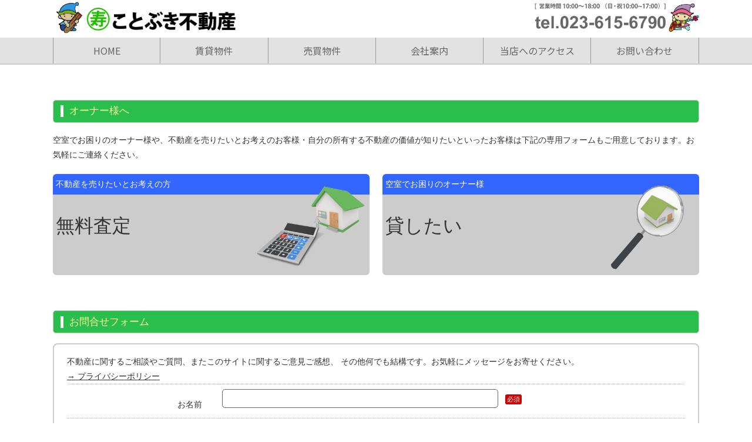

--- FILE ---
content_type: text/html
request_url: https://www.kotobuki-fudosan.com/mail/index.html
body_size: 8880
content:
<!DOCTYPE HTML>
<html lang="ja">
<head>
<meta http-equiv="X-UA-Compatible" content="IE=edge,chrome=1">
<meta http-equiv="Content-Type" content="text/html; charset=shift_jis">
<meta name="format-detection" content="telephone=no">
<meta name="viewport" content="width=device-width, user-scalable=yes">
<meta name="description" content="山形市の中心部の不動産会社です。賃貸アパート・マンション情報から中古住宅や売り土地などの売買情報まで。株式会社寿不動産のへのお問い合わせはこちらから。">
<meta name="keywords" content="山形市,不動産,アパート,マンション,山形大学,東北芸術工科大学,山形駅前">
<title>お問い合わせ｜ことぶき不動産｜山形市｜寿不動産</title>
<link rel="icon" type="image/png" sizes="32x32" href="../favicon-32x32.png">
<link rel="apple-touch-icon" href="../apple-touch-icon.png">
<link rel="stylesheet" href="../css/kotobuki.css">
<link rel="stylesheet" href="../css/menu.css">


<script src="../js/jquery-3.2.1.min.js"></script>
<script type="text/javascript" src="../js/common.js"></script>


<!--/横並びリストの高さをそろえる-->
<script type="text/javascript" src="../js/jquery.matchHeight.js"></script>
<script>
$(function(){
　　$('.matchHeight').matchHeight();
});
</script>

<!--/タブの表示切替-->
<script language="javascript">
$(function() {
	$('.top_tab_c li').click(function() {	//クリックしたときのファンクションをまとめて指定
		var index = $('.top_tab_c li').index(this);//.index()を使いクリックされたタブが何番目かを調べ、indexという変数に代入します。
		$('.top_tab_c li').removeClass('select');//一度タブについているクラスselectを消し、
		$(this).addClass('select')//クリックされたタブのみにクラスselectをつけます。
	});
});
$(function() {
	$('.top_tab_b li').click(function() {	//クリックしたときのファンクションをまとめて指定
		var index = $('.top_tab_b li').index(this);//.index()を使いクリックされたタブが何番目かを調べ、indexという変数に代入します。
		$('.top_tab_b li').removeClass('select');//一度タブについているクラスselectを消し、
		$(this).addClass('select')//クリックされたタブのみにクラスselectをつけます。
	});
});
</script>
</head>
<body>

<div class="head_logo">
<div class="wrapper">
<div class="header_logo"><img src="../img/logo_boy.png" alt="寿不動産"><a href="../index.html"><img src="../img/logo.png" alt="寿不動産｜山形市"></a></div>
<div class="header_tel"><img src="../img/head_tel_pc.png" alt="寿不動産"><img src="../img/logo_girl.png" alt="寿不動産"></div>
</div>
</div>

<nav id="nav-drawer">
	<input id="nav-input" type="checkbox" class="nav-unshown">
	<label id="nav-open" for="nav-input"><span></span></label>
	<label class="nav-unshown" id="nav-close" for="nav-input"></label>
    <div class="sp_title"><img src="../img/logo_sp.png" alt="寿不動産｜山形市"></div>
  <div id="nav-content">
	<ul class ="nav_box">
		<li class ="nav_text"><a href="../index.html">HOME</a></li>
        <li class ="nav_text"><a href="../chintai/index.html">賃貸物件</a></li>
		<li class ="nav_text"><a href="../baibai/index.html">売買物件</a></li>
		<li class ="nav_text"><a href="../corporate/index.html">会社案内</a></li>
		<li class ="nav_text"><a href="../access/index.html">当店へのアクセス</a></li>
		<li class ="nav_text"><a href="../mail/index.html">お問い合わせ</a></li>
	</ul>
  </div>
</nav>



<div class="wrapper">

<div class="clear40"></div>


<h2 class="cp2 mtop20">オーナー様へ</h2>
<p>空室でお困りのオーナー様や、不動産を売りたいとお考えのお客様・自分の所有する不動産の価値が知りたいといったお客様は下記の専用フォームもご用意しております。お気軽にご連絡ください。</p>
<div class="clear20"></div>

<div class="box_hall">
<div class="box_harf"><a href="uritai.html" class="opty70">
<h3 class="icn_h">不動産を売りたいとお考えの方</h3>
<div class="icn_box"><img src="img/bt_satei.png"><p class="mtop20">無料査定</p>
<p class="clear"></p></div>
</a></div>

<div class="box_harf"><a href="kashitai.html" class="opty70">
<h3 class="icn_h">空室でお困りのオーナー様</h3>
<div class="icn_box"><img src="img/bt_sagasu.png"><p class="mtop20">貸したい</p>
<p class="clear"></p></div>
</a></div>
</div>

<div class="clear40"></div>


<h2 class="cp2 mtop20">お問合せフォーム</h2>
<div class="waku_100p">
<p>不動産に関するご相談やご質問、またこのサイトに関するご意見ご感想、 その他何でも結構です。お気軽にメッセージをお寄せください。<br>
<a href="../mail/pp.html">→ プライバシーポリシー</a> </p>

<form action="../mail_cgi/mail.cgi" method="post">
<table class="t_underline100">
  <tr>
    <th><div class="f_right"><label for="お名前" class="f_raight">お名前</label></div></th>
    <td><INPUT name="お名前" type="text" id="お名前" class="Swaku" style="IME-MODE: active"><span class="hissu">必須</span></td>
  </tr>
  <tr>
    <th><div class="f_right"><label for="ふりがな">ふりがな</label></div></th>
    <td><INPUT name="ふりがな" type="text" id="ふりがな" class="Swaku" style="IME-MODE: active"></td>
  </tr>
  <tr>
    <th><div class="f_right"><label for="ご住所">ご住所</label></div></th>
    <td><INPUT name="ご住所" type="text" id="ご住所" class="Bwaku" style="IME-MODE: active"></td>
  </tr>
  <tr>
    <th><div class="f_right"><label for="お電話">お電話</label></div></th>
    <td><INPUT name="お電話" type="tel" id="お電話" class="Swaku" style="IME-MODE: active"><span class="hissu">必須</span></td>
  </tr>
  <tr>
    <th><div class="f_right"><label for="FAX">FAX</label></div></th>
    <td><INPUT name="FAX" type="text" id="FAX" class="Swaku" style="IME-MODE: inactive"></td>
  </tr>
  <tr>
    <th><div class="f_right"><label for="Email">Ｅメール </label></div></th>
    <td><INPUT name="Email" type="email" id="Email" class="Bwaku" style="IME-MODE: inactive"><span class="hissu">必須</span></td>
  </tr>
  <tr>
    <th><div class="f_right">内容</th>
    <td><textarea id="ご要望等" name="ご要望等"></textarea></td>
  </tr>
  <tr>
    <th class="f_raight">&nbsp;</th>
    <td><input type="submit" class="Submit" value="入力内容の確認"></td>
  </tr>
</table>
</form>
</div><!--/waku_100p-->	
</div><!--/wrapper-->

<div class="clear40"></div>

<!--///////////////////////////////////会社案内ページのため以下削除///////////////////////////////-->
<div class="foot_coop_bk">
<div class="wrapper">
<div class="foot_coop clearfix">
<div class="foot_coop_map">
<script type="text/javascript" charset="utf-8" src="https://map.yahooapis.jp/js/V1/jsapi?appid=dj00aiZpPUE1bzJLZ2RhVDloRiZzPWNvbnN1bWVyc2VjcmV0Jng9ODg-"></script>
<script type="text/javascript">
window.onload = function(){
var ymap = new Y.Map("map");
ymap.drawMap(new Y.LatLng(38.24623922,140.33467717), 15, Y.LayerSetId.NORMAL);//地図中心位置
ymap.addControl(new Y.SliderZoomControlVertical());　//ズームボタン
ymap.addControl(new Y.LayerSetControl());　//地図種類切替ボタン
ymap.addControl(new Y.ScaleControl());　//スケールバー
var icon = new Y.Icon('../img/icon_map.png');　//オリジナルアイコン追加
var marker = new Y.Marker(new Y.LatLng(38.24623922,140.33467717), {icon: icon});　//オリジナルアイコン位置
marker.bindInfoWindow('<img src="../img/coop320x480.jpg" width="120px">');//物件外観写真
ymap.addFeature(marker);
}
</script>
<div id="map" style="width:100%; height:300px;"></div>
</div>
<div class="foot_coop_photo"><img src="../img/coop320x480.jpg" alt="ことぶき不動案"></div>
<div class="foot_coop_txt">
<strong>株式会社　寿不動産</strong><br>
〒990-0031<br>山形県山形市十日町1丁目2番30<br>D'グラフォート十日町タワー1F<br>
<span class="f_blue">TEL</span> 023-615-6790　<span class="pc0"><br></span><span class="f_blue">FAX</span> 023-615-6775<br>
<span class="f_blue">営業時間</span><br>
平日／ 10:00～18:00<br>
土日・祝／ 10:00～17:00<br>
<span class="f_blue">定休日</span> 水曜日、第2・第4日曜日<br>
<span class="foot_coop_s">宅地建物取引業免許　<span class="pc0"><br></span>山形県知事免許（11）第1230号<br>
(公社)山形県宅地建物取引業協会員<br>
東北地区不動産公正取引協議会加盟<br>
</span>
</div><!-- //foot_coop_txt -->
</div><!-- //foot_coop -->

</div><!--/wrapper-->
</div><!--/foot_coop_bk -->

<!--ページトップ--><p class="pagetop"><a href="#">▲</a></p><!--ページトップ-->

<div class="foot_navi clearfix"><!-- foot_navi -->
<div class="wrapper"><!-- wrapper -->

<ul>
<li><a href="../index.html">ＨＯＭＥ</a></li>
<li><a href="../chintai/index.html">■賃貸物件■</a></li>
<li><a href="../baibai/index.html">■売買物件■</a></li>
<li><a href="../corporate/index.html">会社案内</a></li>
<li><a href="../access/index.html">当店へのアクセス</a></li>
<li><a href="../mail/index.html">お問い合わせ</a></li>
</ul>
<p class="clear"></p>

</div><!-- //wrapper -->
</div><!-- //foot_navi -->

<div id="footer" class="clearfix"><!--footer -->
<div class="wrapper"><!-- wrapper -->
&copy; Produced by<span class="pc0"><br></span> 株式会社　寿不動産<span class="sp0">　　〒990-0031　山形県山形市十日町1丁目2番30号　D'グラフォート十日町タワー1F　　</span><span class="pc0"><br></span>TEL 023-615-6790</div>
<!-- //wrapper -->
</div><!-- //footer -->

</body>
</html>

--- FILE ---
content_type: text/css
request_url: https://www.kotobuki-fudosan.com/css/kotobuki.css
body_size: 48350
content:
@charset "utf-8";
/* CSS Document */

/* =Reset default browser CSS.
-------------------------------------------------------------------------------------------------------------------------------------------------------------------------------- */
html, body, div, span, applet, object, iframe, h1, h2, h3, h4, h5, h6, p, blockquote, pre, a, abbr, acronym, address, big, cite, code, del, dfn, em, font, ins, kbd, q, s, samp, small, strike, sub, tt, var, dl, dt, dd, ul, li, fieldset, form,  legend, table.table, caption {border: 0;font-family: inherit;font-style: inherit; font-size:100%;font-weight: inherit;margin: 0;outline: 0;padding: 0;vertical-align: baseline;}
:focus {outline: 0;}

/* widthにpadding・borderを含める */
* {-webkit-box-sizing: border-box; -moz-box-sizing: border-box; -o-box-sizing: border-box; -ms-box-sizing: border-box; box-sizing: border-box;}

ul, ul li {list-style: none;}
ol {margin:1em 0  0 -1.5em;}

ul.normal_list {margin:0 0 0 20px;}
ul.normal_list li {list-style-type:disc;}

table.table {border-collapse: separate;border-spacing: 0;}
caption, th, td {font-weight: normal;text-align: left;}
blockquote:before, blockquote:after,q:before, q:after {content: "";}
blockquote, q {quotes: "" "";}
a img{border: 0;}
figure{margin:0}
article, aside, details, figcaption, figure, footer, header, nav, hgroup, menu, section {display: block;}

span.text-icon { display: inline-block; background: #df002c; padding: 2px 4px;  vertical-align: middle;  font-size: 0.6em; color: #fff; border-radius: 3px; line-height:1 !important; margin-bottom: 1px;}

/* ----------------------------------------------------------------------------------------------------------------------------------------------------------------------------- */


/* =共通部分
-------------------------------------------------------------------------------------------------------------------------------------------------------------------------------- */

body { color:#333; background:#fff; font-size:14px; line-height:1.8;
	font-family:verdana,"ヒラギノ丸ゴ ProN W4","Hiragino Maru Gothic ProN","メイリオ","Meiryo","ＭＳ Ｐゴシック","MS PGothic",Sans-Serif;
	/* [disabled]line-height:1.6; */
	-webkit-text-size-adjust: 100%;
}
@media only screen and (max-width: 769px) {
	body {font-size:16px;}
}



/* リンク指定 */
a { outline:none; color: #333; -webkit-transition: 0.1s ease-in-out;  -moz-transition: 0.1s ease-in-out; -o-transition: 0.1s ease-in-out; transition: 0.1s ease-in-out; }
p a { text-decoration:underline;}
a:hover { text-decoration: none;}
a,a:hover,a:hover img { -webkit-transition: 0.5s; -moz-transition: 0.5s; -o-transition: 0.5s; transition: 0.5s; text-decoration: none; }
a:hover { filter: alpha(opacity=80); -moz-opacity:0.80; opacity:0.80; }



/* PCスマホ表示変換 */
.pc0 {}
@media only screen and (min-width: 769px) {
	.pc0 {display:none; visibility:hidden;}
}
@media print {
	.pc0 {display:none; visibility:hidden;}
}
.sp0 {}
@media only screen and (max-width: 768px) {
	.sp0 {display:none; visibility:hidden;}
}
.pc480 {}
@media only screen and (min-width: 481px) {
	.pc480 {display:none; visibility:hidden;}
}
.sp480 {}
@media only screen and (max-width: 480px) {
	.sp480 {display:none; visibility:hidden;}
}


img.imgmaxH100 {max-height:100%;}
img.imgmaxW100 {max-width:100%;}


img.border { border:1px solid #666;}

/* メインコンテナ */
.wrapper, .container {position:relative; width:1100px; margin:0 auto;}
@media only screen and (max-width: 1000px) {
	.wrapper, .container {	position:relative;	width:100%;	padding:0 3%;	margin:0;}
}






/* ㎡ */
sup, sub {font-size:0.6em; height: 0; line-height: 1; vertical-align: baseline; _vertical-align: bottom; position: relative; } sup { bottom: 1ex; } sub { top: .5ex; }


/* マージン */

.mtop20 { margin-top:20px;}
.mbotm2em { margin-bottom:2em;}
.mtoptop { height:120px;}
@media only screen and (max-width: 768px) {
	.mtoptop { height:60px;}
}


/* ボタン */
a.bt200 {display: block; float:right; width:200px; background:#3db0fe; color:#fff; padding:10px 0; -webkit-border-radius:6px; -moz-border-radius:6px; border-radius:6px; margin:0 0 0 12px; text-align:center;}
a.bt200L {display: block; float:left; width:200px; background:#3db0fe; color: #fff; padding:10px 0; -webkit-border-radius:6px; -moz-border-radius:6px; border-radius:6px; margin:0 12px 8px 0; text-align:center;}
a.bt180R {display: block; float:left; width:172px; background:#3db0fe; color: #fff; padding:10px 0; -webkit-border-radius:6px; -moz-border-radius:6px; border-radius:6px; margin:0 12px 8px 0; text-align:center;}
a.graybt {background:#888;}

/* .枠
-------------------------------------------------------------------------------------------------------------------------------------------------------------- */

/* テキストBOX */
.txt_box800 {width:100%; max-width:800px; margin:20px auto;}
.txt_box700 {width:100%; max-width:700px; margin:20px auto;}
.txt_box600 {width:100%; max-width:600px; margin:20px auto;}
.txt_box500 {width:100%; max-width:500px; margin:20px auto;}


/* 半分BOX */
.box50n {width:48%; margin:0 1% 18px 1%; float: left;}
.box50l {width:49%; margin:0 1% 18px 0; float: left;}
.box50r {width:49%; margin:0 0 18px 1%; float: left;}
@media only screen and (max-width: 640px) {
	.box50l, .box50r, .box50n {width:100%; margin:0 0 18px 0; float: none;}
}
.box50 {width:102%; margin:0 -2% 0 0;}
.box50 li {width:48%; margin:0 2% 0 0; float:left;}
@media only screen and (max-width: 480px) {
	.box50 {width:100%; margin:0;}
	.box50 li {width:100%; margin:0;}
}


.box2 {width:72%; margin:0 0 20px 0; float: left;}
.box1 {width:26%; margin:0 0 18px 2%; float: left;}
@media only screen and (max-width: 640px) {
	.box2, .box1 {width:96%; margin:0 3% 20px 3%; float: none;}
	.box1 img {margin:0 20%; width:60%;}
}


/* リストBOX */
ul.box4 { list-style:none; margin:0 -2%; width:104%;}
ul.box4 > li { list-style:none; float:left; width:21%; margin:0 2%; text-align:center;}
ul.box4 > li img {max-width:100%;}
ul.box4 > li p { text-align:left;}
@media only screen and (max-width: 640px) {
	ul.box4 > li { list-style:none; float:left; width:46%; margin:0 2%;}
}

ul.box3x2 { list-style:none; margin:0 -3%; width:106%;}
ul.box3x2 > li { list-style:none; float:left; width:27.3%; margin:0 3% 3em 3%;}
ul.box3x2 > li img {max-width:100%;}
@media only screen and (max-width: 640px) {
	ul.box3x2 > li { list-style:none; float:left; width:44%; margin:0 3% 3em 3%;}
}

ul.box3 { list-style:none; margin:0 -1.5%; width:103%;}
ul.box3 > li { list-style:none; float:left; width:30.3%; margin:0 1.5% 0 1.5%; text-align:center;}
ul.box3 > li img {max-width:100%;}
ul.box3 > li p { text-align:left;}

@media only screen and (max-width: 800px) {
	ul.box3 { list-style:none; margin:0; width:100%;}
	ul.box3 > li { list-style:none; float:left; width:48%; margin:0 1%;}
	ul.box3 > li img {max-width:40%;}
	ul.box3 > li > ul { float:right; width:50%;}
}
@media only screen and (max-width: 400px) {
	ul.box3 > li img {max-width:36%;}
	ul.box3 > li > ul { float:right; width:58%;}
}

.waku_100p, .waku_100p_green {width:100%; margin:0 0 3em 0; padding:1.2em 2% 1em 2%; background:#FFF; border:2px solid #ccc; -webkit-border-radius:8px; -moz-border-radius:8px; border-radius:8px;}
.waku_100p_green { border-color:79b735; background:#e6f6d5;}


/* .フォント
-------------------------------------------------------------------------------------------------------------------------------------------------------------- */
.float-right {float: right; margin-left:10px;}
.float-left {float: left; margin-right:10px;}

.text_list{ text-align:center;}
.text_list a{background:#eee; margin:0 2px; padding:5px 8px; -webkit-border-radius:3px; -moz-border-radius:3px; border-radius:3px; border:solid 1px #ccc;}

.textR{	text-align:right;}
.textC{	text-align:center;}
.textL{	text-align:left;}

.font_ll {font-size: 24px;}
.font_l {font-size: 18px;}
.font_l0 {font-size: 18px; line-height:100%;}
.font_m {font-size: 14px;}
.font_sm {font-size: 13px;}
.font_s {font-size: 12px;}
.font_ss {font-size: 10px;}

strong.font_l a, b.font_l a {color:blue;}


.f_green { color: #537f1d; }
.f_gray  { color: #6f675c; }
.f_blue  { color: #3c22bd; }
.f_red  { color: #ff0000; }
.f_reds  { color: #ff0000; font-size: 11px;}
.f_orange  { color: #ff6600; }
.f_yellow  { color: #ffff66; }
.f_white { color: #FFFFFF; }
.f_swhite {	color: #fff; font-size:8px; line-height:12px;}

a.f_link {background:#f60; padding:5px 1em; -webkit-border-radius:5px; -moz-border-radius:5px; border-radius:5px; color:#fff;}
a.f_links {background:#f93; padding:5px; -webkit-border-radius:5px; -moz-border-radius:5px; border-radius:5px; color:#fff; font-size:11px;}

/* .枠
-------------------------------------------------------------------------------------------------------------------------------------------------------------- */

h2.h_adv { text-align:center; font-weight:bold; font-size:24px; background:#79b735; color:#fff; padding:0.7em 0; -webkit-border-radius:0px; -moz-border-radius:0px; border-radius:0px;}

h2.cp2, h2.bp2, h2.pp2 {position: relative; padding:0.2em 0.2em 0.2em 1.6em; border: 1px solid #CCC; background:#2abe4c; border-radius: 5px; margin-bottom:1em; color:#ff9; font-size:1.2em;}
h2.cp2::after, h2.bp2:after, h2.pp2:after {position: absolute; top: 50%; left:0.7em; transform:translateY(-50%); content: ''; width: 5px; height:20px; background-color: #fff;}
h2.bp2 {background:#ff8739; color:#fff;}
h2.pp2 {background:#38b0ff;}



h3.cp3 {position: relative; border-bottom: 4px solid #DDD; margin-bottom:1em; font-size:1.4em;}
h3.cp3::after {position: absolute; content: " "; border-bottom: solid 4px #2abe4c; bottom: -4px; width:12%; display: block;}

h3.cl3 {overflow: hidden;  text-align: center;}
h3.cl3 span {position: relative; display: inline-block; margin: 0 2em; padding: 0 1em; text-align: left; font-size:1.2em;}
h3.cl3 span::before, h3.cl3 span::after { position: absolute; top: 50%; content: ''; width: 600%; height: 2px; background-color:#79b735;}
h3.cl3 span::before {right: 100%;}
h3.cl3 span::after {left: 100%;}

h3.lp3 {position:relative; padding:0 0 10px 18px;}
h3.lp3:before{ content: ""; position: absolute; top:0px; left:0; width:8px; height:8px; border-radius:8px; background: rgba(137,184,0,1);}
h3.lp3:after { content: ""; position: absolute; top:15px; left:0; width:8px; height:8px; border-radius:8px; background: rgba(234,183,20,1);}


/* =トップページ
-------------------------------------------------------------------------------------------------------------------------------------------------------------------------------- */
/* =メインアイコン　トップページ */
.main_bg { background-image:url(../img/page02.jpg); background-size:cover; background-position: center center;}

/* メイン画像 */
#main_bg{ overflow: hidden; width: 100%; height: 360px;  background:url(../img/page00.jpg); background-position:50% 50%; background-repeat: no-repeat; background-size: cover; -webkit-background-size:cover;  text-align:center;}
#main_bg img {width:auto; max-width:100%;}
@media screen and (max-width:640px){
#main_bg{height: 300px; background-attachment:scroll; padding-top:3em;}
}
@media screen and (max-width:400px){
#main_bg{height: 240px;}
}


/* =左右ボタン */
h3.icn_h { background:#36f; color:#fff; padding:5px;
border-top-left-radius:6px; border-top-right-radius:6px; -webkit-border-top-left-radius:6px; -webkit-border-top-right-radius:6px; -moz-border-radius-topleft:6px; -moz-border-radius-topright:6px; }
.icn_box { background:#ccc; color:#333; padding:5px 5px 10px 5px; font-size:32px; font-family: "Times New Roman", "游明朝", YuMincho, "ヒラギノ明朝 ProN W3", "Hiragino Mincho ProN", "HG明朝E", "メイリオ", Meiryo, serif;
border-bottom-left-radius:6px; border-bottom-right-radius:6px; -webkit-border-bottom-left-radius:6px; -webkit-border-bottom-right-radius:6px; -moz-border-radius-bottomleft:6px; -moz-border-radius-bottomright:6px; }

.icn_box img  { max-width: 36%; float:right; margin-top:-20px;}
@media only screen and (min-width: 641px) and (max-width: 950px) {
	.icn_box  { font-size:24px; }
	.icn_box img  { max-width: 25%; float:right; margin-top:0;}
}
@media only screen and (max-width: 640px) {
	.icn_box  { font-size:18px;  padding:5px;}
	.icn_box img  { max-width: 25%; float:right; margin-top:0;}
}


/* =賃貸・売買ボタン */
.top_hall {margin:0 -1% 16px -1%; clear:both;}
.top_harf { width: 48%;  margin:0 1%; float:left;}
@media only screen and (max-width: 640px) {
	.top_harf { width: 100%;  float:none; margin:0 1% 12px 1%;}
}


/* =TOP更新日 */
.top_data {width:100%; background:#f2f2f2; border:2px solid #ccc; -webkit-border-radius:6px; -moz-border-radius:6px; border-radius:6px; padding:8px;}
.reset_date {margin:0 10px; float:left;}
.datedata a, .page_data br{ display:none;}
@media only screen and (max-width: 640px) {
	.reset_date {margin-right:0; float:none;}
}


/* =特集バナー */
.feature {}
.feature ul {}
.feature li a {width:23%; float:left; padding:0 0 0.5em 0; margin:0 1% 20px 1%; background:#2abe4c; border: 3px #2abe4c solid; -webkit-border-radius:6px; -moz-border-radius:6px; border-radius:6px;}
.feature li a.bai {background:#f88800; border: 3px #f88800 solid;}
.feature li div {width:100%; overflow:hidden; color:#fff; text-align:center;}
.feature li h3 {color:#ff9; text-align:center; font-size:20px;}
.feature li img {width:100%;}
@media only screen and (max-width: 640px) {
	.feature li a {width:48%; margin:0 1% 15px 1%;}
	.feature li div {font-size:10px;}
	.feature li h3 {font-size:15px;}
}



.feature3 {}
.feature3 ul {margin:5px -1%; width:102%;}
.feature3 li a {width:31.3%; float:left; padding:0 0 0.5em 0; margin:0 1% 20px 1%; background:#2abe4c; border: 3px #2abe4c solid; -webkit-border-radius:6px; -moz-border-radius:6px; border-radius:6px;}
.feature3 li a.bai {background:#f88800; border: 3px #f88800 solid;}
.feature3 li div {width:100%; overflow:hidden; color:#fff; text-align:center;}
.feature3 li h3 {color:#ff9; text-align:center; font-size:20px;} .feature3 li h3 span { font-size:16px;}
.feature3 li img {width:100%;}
@media only screen and (max-width: 640px) {
	.feature3 li div {font-size:10px;}
	.feature3 li h3 {font-size:15px;} .feature3 li h3 span { font-size:12px;}
}


/* =特集バナー */
.feature5 {}
.feature5 ul {}
.feature5 li a {width:18%; float:left; padding:0 0 0.5em 0; margin:0 1% 20px 1%; background:#2abe4c; border: 3px #2abe4c solid; -webkit-border-radius:6px; -moz-border-radius:6px; border-radius:6px;}
.feature5 li a.tena {background:#39afff; border: 3px #39afff solid;}
.feature5 li div {width:100%; overflow:hidden; color:#fff; text-align:center;}
.feature5 li h3 {color:#ff9; text-align:center; font-size:20px;}
.feature5 li img {width:100%;}
@media only screen and (max-width: 640px) {
	.feature5 li a {width:48%; margin:0 1% 15px 1%;}
	.feature5 li div {font-size:10px;}
	.feature5 li h3 {font-size:15px;}
}





/* .会社情報---- */
.coop_half { width:50%; float:left;}
.coop_left { float:right; width:100%; max-width:550px; text-align:left; line-height:1;}
.coop_right { float:left; width:100%; max-width:550px; text-align:left; line-height:1;}
.coop_txt {line-height:1.5!important; padding:10px 0 0 18px;}
.coop_txts {font-size:0.8em; font-weight:normal; line-height:1.5!important; padding:10px 0 0 18px;}
.coop_left img {max-width:98%; margin:10px 2% 10px 0;}

#top_map { width:100%; height:300px;}
@media only screen and (max-width: 640px) {
	.coop_left, .coop_right  {width:100%; max-width:640px; }
	.coop_txts {margin: 0 0 30px 0; padding:10px 0 0 8px;}	.coop_txt {padding:10px 0 0 8px;}
}
/* トップページ会社概要 //地図画像ヴァージョンで使用///
----------------------------------------------------- */
table.t_coop {width:100%; margin: 0; padding: 0;   border: none; border-collapse: collapse;}
table.t_coop th { padding: 0; margin: 0; border: none; text-align: left; width:50%; background:#ddd; vertical-align: top; font-weight:nomal; border-collapse: collapse;}
table.t_coop td { padding: 0; margin: 0; border: none; text-align: left; width:50%; background:#f2f2f2; border-collapse: collapse;}
@media only screen and (max-width: 1000px) {
	table.t_coop {width:98%; margin: 0 1%; padding: 0;   border: none; border-collapse: collapse;}
}
@media only screen and (max-width: 640px) {
	table.t_coop th, table.t_coop td {width:100%; display: block;}
}



/* = 各ページ共通
-------------------------------------------------------------------------------------------------------------------------------------------------------------------------------- */

/* メイン画像 */
#page_bg{ overflow: hidden; width: 100%; height: 320px; background-image: url(../img/page_bg.jpg); background-position:50% 50%; background-repeat: no-repeat; background-attachment: fixed; background-size: cover; text-align:center;}
#page_bg h1 { text-align:center; color:#fff; font-weight:bold; font-size:48px; margin-top:180px;}
@media screen and (max-width:640px){
#page_bg{height: 240px; background-attachment:scroll;}
#page_bg h1 {font-size:36px; margin-top:150px;}
}
@media screen and (max-width:400px){
#page_bg{height: 180px; background-attachment:scroll;}
#page_bg h1 {font-size:24px; margin-top:90px;}
}

/* 説明BOX */
.box_dcp { margin:2em 0; padding:2em; border:3px solid #ddd; background:#f9f9f5;}
.box_dcp_img { float:left; width:36%; text-align:center;}
.box_dcp_img img {max-width:100%;}
.box_dcp_txt { float:right; width:60%; text-align:left;}
@media screen and (max-width:640px){
.box_dcp_img { float:none; width:80%; text-align:center; margin:0 10% 20px 10%;}
.box_dcp_txt { float:none; width:100%; text-align:left;}
}



/*　売却相談
-------------------------------------------------------------- */
.b_nagare li {display:block; color:#333; margin-bottom:32px; padding:0 0 5px 0;}
.b_nagare li img {max-height:160px; margin:-20px 5px 5px 0;}
@media only screen and (max-width: 479px) {
	.b_nagare li img {max-height:100px;}
}
.nagare_title {background-color: #79b735; padding:5px; color:#fff; font-size:16px;
border-top-left-radius:6px; border-top-right-radius:6px; -webkit-border-top-left-radius:6px; -webkit-border-top-right-radius:6px; -moz-border-radius-topleft:6px; -moz-border-radius-topright:6px; }
.nagare_txt  {padding:5px; border-bottom:solid 2px #79b735; border-right:solid 2px #79b735; border-left:solid 2px #79b735;}


.cp_qa *, .cp_qa *:after, .cp_qa *:before { font-family: 'Arial', sans-serif; -webkit-box-sizing: border-box; box-sizing: border-box; }
.cp_qa dt,.cp_qa dd { position: relative; padding: 0.5em; box-shadow: 0px 1px 1px rgba(0,0,0,0.2); border-radius: 0.3em; }
.cp_qa dt { margin: 0 0 1em 4em; background: #6eba2c; color:#fff;}
.cp_qa dd { margin: 0 0 3em 4em; background: #eee; }

.cp_qa dt::before,.cp_qa dd::before{ position: absolute; z-index: 99; top: 0.5em; display: inline-block; width: 0; height: 0; content: ''; border-style: solid; }/* 吹き出し?? */
.cp_qa dt::before {left: -0.6em; border-width: 5px 10px 5px 0; border-color: transparent #6eba2c transparent transparent; }/* 質問吹き出し?? */
.cp_qa dd::before {left: -0.6em; border-width: 5px 10px 5px 0; border-color: transparent #eee transparent transparent;}/* 答え吹き出し?? -- right: -0.5em; border-width: 5px 0 5px 8.7px; --*/
.cp_qa dt::after,.cp_qa dd::after {font-size: 1.5em; position: absolute; top: 0; color: #ffffff; border-radius: 50%; display: inline-block; width: 1.5em; height: 1.5em; line-height: 1.2em; }/* ?!アイコン */
.cp_qa dt::after {left: -2.5em; margin: 0 0.5em 0 0; padding: 0.2em 0.4em; content: 'Q'; background: #6eba2c; }/* Qアイコン */
.cp_qa dd::after {left: -2.5em; margin: 0 0.5em 0 0; padding: 0.2em 0.4em; content: 'A'; background: #ff9900; }/* Aアイコン -- right: -2.5em; margin: 0 0 0 0.5em; --*/



/* .物件詳細
-------------------------------------------------------------------------------------------------------------------------------------------------------------- */


.main_box {width:76%; margin:0 0 20px 0; float: right;}
.side_box {width:20%; margin:0 0 20px 0; float: left; font-size:14px;}
@media only screen and (max-width: 800px) {
	.main_box {width:100%; margin:0 0 20px 0; float: none;}
	.side_box {display:none; visibility:hidden;}
}	


/* =物件一覧(お客様用)
---------------------------------------------------------------------------------------- */

/* .削除物件を表示しない */
.b0, .bs { display:none; visibility:hidden;}


/* .物件一覧 */
.wrapper_list {}
@media only screen and (min-width: 1000px) {
	.wrapper_list {	margin:0 -1%;}
}

/* 物件枠 */ 
.Bnew_list {position:relative; background:#FFF; margin:8px 1% 10px 1%; width:31.3%; float:left; border:1px solid #999; padding-bottom:0.8em; -webkit-border-radius:4px; -moz-border-radius:4px; border-radius:4px;}
.Bnew_list a{display:block; color: #333;}
@media only screen and (min-width: 641px) and (max-width: 900px) {
	.Bnew_list {margin:8px 1% 10px 1%; width:31.3%;}
}
@media only screen and (min-width: 481px) and (max-width: 640px) {
	.Bnew_list {margin:8px 1.5% 10px 1.5%; width:47%;}
}
@media only screen and (max-width: 480px) {
	.Bnew_list {margin:8px 1.5% 10px 1.5%; width:97%; padding:8px;}
}

/* .おすすめ物件（画像オーバーロール拡大） */
.topics_img { position: relative; width: 100%; overflow: hidden;}
.topics_img:before {content:""; display: block; padding-top: 75%; /* 高さを幅の75%に固定 */}
.topics_img img {position:absolute; top:0; right:0; bottom:0; left:0; margin: auto; -moz-transition: -moz-transform 0.5s linear; -webkit-transition: -webkit-transform 0.5s linear; -o-transition: -o-transform 0.5s linear; -ms-transition: -ms-transform 0.5s linear; transition: transform 0.5s linear; width:auto; max-width:100%; height: auto; max-height: 100%;}
a.imgZoom:hover img {  -webkit-transform: scale(1.2); -moz-transform: scale(1.2); -o-transform: scale(1.2); -ms-transform: scale(1.2); transform: scale(1.2);}
/* .おすすめ物件（文字レスポンシブ） */
.topics_title_b { width:100%; height: 26px; line-height:26px; overflow:hidden; padding: 2px 5px; margin: 0; background:#ff8739; color:#fff;}
.topics_title { width:100%; height: 26px; line-height:26px; overflow:hidden; padding: 2px 5px; margin: 0; background:#2abe4c; color:#fff;}
.topics_txt{ width:100%; height: 32px; line-height:32px; overflow:hidden; padding: 0 0 0 5px; margin: 0; border-bottom:1px #ccc dotted;}
.topics_link{ width:90%; max-width:160px; height: 36px; line-height:36px; overflow:hidden; padding: 0; margin:10px auto 0 auto; background:#333; color:#fff; text-align:center;}

@media only screen and (max-width: 480px) {
	.topics_img { position: relative; width: 36%; float:left; margin-right:4%; overflow: hidden;}
	.topics_title_b, .topics_title, .topics_txt {width:60%; float:right;}
	.topics_link { display:none;}
}


/* .おすすめ物件（NEWマーク） */
.new_img {position: relative;}
.new_img:before {border-color: #F00 transparent transparent transparent; border-style: solid; border-width: 44px 44px 0 0; content: ""; height: 0; position: absolute; top: 0; left: 0; width: 0; z-index: 5;}
.new_img:after { color: #fff; content: "NEW"; font-size: 12px; position: absolute; top: 7px; left: 1px; transform: rotate(-45deg); z-index: 6;}

/* 済マーク */ 
.ico_sumi{position:absolute; top:10%; left:0; right:0; margin:auto; z-index:100;}
.txt_sumi{float:left; position:relative;}
.txt_sumi .txt_sumi_img {position:absolute; top:0; left:0; bottom:0; margin:auto; z-index:99;}

/* =売買済表示 */
.b_sumi0, .b_sumis {display:none; visibility:hidden;}
.b_sumi2, .b_sumi3 {}




/* =物件一覧
---------------------------------------------------------------------------------------- */

div.Buk_list, div.Buj_list {position:relative; width:100%; background:#fff; margin-bottom:30px; border:1px solid #999; padding:10px;	 border-top:none; moz-border-radius: 0px 0px 6px 6px / 0px 0px 6px 6px;
-webkit-border-radius: 0px 0px 6px 6px / 0px 0px 6px 6px;	-o-border-radius: 0px 0px 6px 6px / 0px 0px 6px 6px;	-ms-border-radius: 0px 0px 6px 6px / 0px 0px 6px 6px;}
div.Buk_list:hover, div.Buk_list:active, div.Buj_list:hover, div.Buj_list:active {background:#f0f0f0;}
div.Buj_list {margin-bottom:0;}

.Buk_list a, .Buj_list a  {display:block; position:absolute; left:0;top:0; width: 100%; height: 100%; background/*\**/:#fff;/*IE7 8のハック*/ filter: alpha(opacity=0); -moz-opacity: 0; opacity:.0; /* 透明に */}

.baibai_all {width:310px; margin:0 5px 15px 5px; float:left;}


h4.brown  { margin:0!important; padding:5px; background: #79b735; color:#FFF; font-size:1.1em; line-height:120%; border:1px solid #89b800 border-bottom:none;
  -moz-border-radius: 6px 6px 0px 0px / 6px 6px 0px 0px;	-webkit-border-radius: 6px 6px 0px 0px / 6px 6px 0px 0px;	-o-border-radius: 6px 6px 0px 0px / 6px 6px 0px 0px;	-ms-border-radius: 6px 6px 0px 0px / 6px 6px 0px 0px;}

.listgaikan { display: inline; overflow: hidden; float:left; margin:5px 10px 5px 0; width: 130px; height: 100px; text-align: center; border: 1px #999 solid; background:#fff;}
.listmadori { display: inline; overflow: hidden; float:left; margin:5px 10px 5px 0; width: 100px; height: 100px; text-align: center; border: 1px #999 solid; background:#fff;}
.listgaikan img{ max-width: 120px; max-height: 90px; padding-top:5px;}
.listmadori img{ max-width: 90px; max-height: 90px; padding-top:5px;}

.listText{ margin-left: 260px;}
.listText li.list_harf{width: 50%; float:left;}
@media only screen and (max-width: 640px) {
	.listText{ width: 100%; margin-left: 0; clear: both;}
	.listText li.list_harf{width: 100%; float:none;}
}
.listText li{ border-bottom: 1px #ccc solid; padding:5px 0 3px 0;}
.listText .chapter { width: 50px; float:left; font-size:12px;}
.listText .numbers { float:right; font-size:12px; color:#777;}

/* 済マーク */ 
.ico_sumi{position:absolute; top:0; left:20%; bottom:0; margin:auto; z-index:100;}
.txt_sumi{float:left; position:relative;}
.txt_sumi .txt_sumi_img {position:absolute; top:0; left:0; bottom:0; margin:auto; z-index:99;}





/* サイド見出し */
h4.blue  {padding:5px; background: #38b0ff; color:#FFF; font-size:1.1em; line-height:120%; border:1px solid #38b0ff border-bottom:none;
  -moz-border-radius: 6px 6px 0px 0px / 6px 6px 0px 0px;	-webkit-border-radius: 6px 6px 0px 0px / 6px 6px 0px 0px;	-o-border-radius: 6px 6px 0px 0px / 6px 6px 0px 0px;	-ms-border-radius: 6px 6px 0px 0px / 6px 6px 0px 0px;}
h4.red {padding:5px; background: #f88800; color:#FFF; font-size:1.1em; line-height:120%; border:1px solid #f88800; border-bottom:none;
  -moz-border-radius: 6px 6px 0px 0px / 6px 6px 0px 0px;	-webkit-border-radius: 6px 6px 0px 0px / 6px 6px 0px 0px;	-o-border-radius: 6px 6px 0px 0px / 6px 6px 0px 0px;	-ms-border-radius: 6px 6px 0px 0px / 6px 6px 0px 0px;}
h4.green  {padding:5px; background: #2abe4c; color:#FFF; font-size:1.1em; line-height:120%; border:1px solid #2abe4c border-bottom:none;
  -moz-border-radius: 6px 6px 0px 0px / 6px 6px 0px 0px;	-webkit-border-radius: 6px 6px 0px 0px / 6px 6px 0px 0px;	-o-border-radius: 6px 6px 0px 0px / 6px 6px 0px 0px;	-ms-border-radius: 6px 6px 0px 0px / 6px 6px 0px 0px;}


/* サイド検索 */ 
.bke_serach label, .s_label, .label {width:180px; display:block; float:left; padding:0.2em 0;}
.bke_serach label.ss_madori {width:50%; display:block; float:left; padding:0.2em 0;}
@media only screen and (min-width: 641px) and (max-width: 990px) {
	.bke_serach label {width:150px;}
	.s_label {width:130px;}
	.s_label select { font-size:14px; padding:8px 5px!important; }
}
@media only screen and (max-width: 640px) {
	.bke_serach label, .s_label, .label  {padding:0.5em 0;}
	.bke_serach label.ss_madori, .bke_serach label.sc_madori  {width:100px; padding:0.5em 0;}
	.bke_serach label.sp_madori {width:50%; display:block; float:left; padding:0.2em 0;}
	
}
label:hover {background:#ddd;-webkit-border-radius:6px; -moz-border-radius:6px; border-radius:6px;}

/* サイドボタン */ 
a.bkl_bt, a.bklt_bt, a.bklts_bt {display: block; float:left; width:90%; background:#def; color:#333; padding:4px 5px; margin:3px; border:1px solid #999; -webkit-border-radius:6px; -moz-border-radius:6px; border-radius:6px; font-size:0.9em;}
a.bkl_bt:hover, a.bklt_bt:hover, a.bklts_bt:hover {display: block; opacity:0.7; filter:alpha(opacity=70); -ms-filter: “alpha( opacity=70 )”; }
a.bklt_bt {width:150px; margin:5px;}
a.bklts_bt {width:150px; margin:5px; background:#eee;}
@media only screen and (max-width: 950px) {
	a.bkl_bt {width:95%; margin:3px; font-size:13px;}
}
a.member_bt {display: block; width:100%; background:#d26b59; color:#fff; text-align:center; padding:10px 0; margin:3px 3px 15px 3px; border:1px solid #999; -webkit-border-radius:6px; -moz-border-radius:6px; border-radius:6px; font-size:1.2em;}



/* 土地・中古 */
.bl_tc  {display: block; float:left; width:96%; padding:4px 5px; margin:3px 2%; background:#fff; color:#333; border:1px solid #999; -webkit-border-radius:6px; -moz-border-radius:6px; border-radius:6px; font-size:0.9em;}
.bl_tc a {background:#ede3de; float:right; color:#333; padding:4px 7px; margin:3px 0 3px 8px; border:1px solid #5e5049; -webkit-border-radius:6px; -moz-border-radius:6px; border-radius:6px; font-size:0.9em;}
.bl_tc a:hover {opacity:0.7; filter:alpha(opacity=70); -ms-filter: “alpha( opacity=70 )”; }
@media only screen and (max-width: 950px) {
	.bl_tc {width:240px;}
}



/* =物件詳細
-------------------------------------------------------------- */

/* =上部見出し */
.gray_box { position:relative; background:#fff; border:2px solid #ccc; -webkit-border-radius:4px; -moz-border-radius:4px; border-radius:4px; margin:0 0 20px 0; padding:10px;}
.gray_box img.hyoji{ position:absolute; max-width:100%; z-index:100; top:0; bottom:0; left:0; right:0; margin: auto;}
.box_hall {margin:0 -1% 16px -1%; clear:both;}
.box_harf { width: 48%;  margin:0 1%; float:left;}
.box_full { width: 94%;  margin:0 3%; float:left;}
@media only screen and (max-width: 640px) {
	.box_harf, .box_full { width: 100%;  float:none; margin:0 1% 12px 1%;}
	.box_hall {margin:0;}
}
.box_harf li, .box_full li{ border-bottom: 1px #ccc solid; padding:5px 0 3px 0; font-size:16px; line-height:28px;}
.box_harf .chapterS, .box_full .chapterS { width: 90px; height:30px; float:left; font-size:12px;  line-height:28px;}






/* =画像テーブル */
.bukken_img {width: 100%; background:#fff; border:1px solid #ccc; -webkit-border-radius:6px; -moz-border-radius:6px; border-radius:6px;}
.gaimod_img {width:70%; float:left;}
.parmod_img {width:90%; margin:0 auto;}
table.t_img {width: 100%; border-collapse: separate; border-spacing: 9px; margin: 0; table-layout:fixed;}

td.gaikan {width: 50%; border: 1px #aaa solid; border-width:1px; background: #fff; text-align:center; vertical-align:middle;}
td.madori {width: 50%; border: 1px #aaa solid; border-width:1px; background: #fff; text-align:center; vertical-align:middle;}
td.gaikan img, td.madori img { max-height:360px;}


td.b_gaikan {width: 34%; border: 1px #aaa solid; border-width:1px; background: #fff; text-align:center; vertical-align:middle;}
td.b_madori {width: 33%; border: 1px #aaa solid; border-width:1px; background: #fff; text-align:center; vertical-align:middle;}




@media only screen and (max-width: 800px) {
	.gaimod_img, .parmod_img {width:100%;}
}

.naikans {width: 100%; padding:9px 0;}
.naikans li {width: 15%; margin:0 0.8%; float:left; text-align:center; overflow:hidden;}
.naikans li img {max-height:110px;}
@media only screen and (max-width: 940px) {
	.naikans li {width: 23%; margin:0 1%; float:left; text-align:center;}
	.naikans li img {max-height:100px;}
}
@media only screen and (max-width: 600px) {
	.naikans li {width: 31%; margin:0 1%; float:left; text-align:center;}
	.naikans li img {max-height:100px;}
}



/* =概要テーブル */
table.t_gaiyo {width: 100%; border: 1px #aaa solid; border-collapse: collapse; border-spacing: 0; margin: 0 0 20px 0;}
table.t_gaiyo th {width: 12%; padding:8px 5px; border: #aaa solid; border-width: 0 0 1px 1px; background: #eee; text-align: left; font-size:14px;}
table.t_gaiyo td {width: 38%; border: 1px #aaa solid; border-width: 0 0 1px 1px; padding:8px 5px; background: #fff; font-size:14px;}
table.t_gaiyo th.colspan4 {width: 100%; padding:3px 5px; background: #ccc;}
table.t_gaiyo td.colspan3 {width:88%;}

@media only screen and (max-width:640px){
    table.t_gaiyo th, table.t_gaiyo td {width:100%; display: block;  font-size:16px;}
}
table.t_gaiyo td div.bikou {width:auto; max-width:400px;}

/* =コメント */
.bkn_come {margin:20px 0 0 0; width:100%; background:#fff; border: 5px #09f solid; -webkit-border-radius:6px; -moz-border-radius:6px; border-radius:6px;}
.bkn_come h3 {color:#ffc; font-size:1.4em; background:#09f;}
.bkn_come div {margin:10px; font-size:1.2em;}
.bkn_come div br {line-height:0.5em;}

/* =google MAP ** =Yahoo MAP */
#map_canvas2 { width:100%; height:340px; border: 3px #ccc solid; }
.map, .map0, .map1 {}
.map0, .map {display:none; visibility:hidden;}

/* =売買済表示 */
.b_sumi0{display:none; visibility:hidden;}
.b_sumi1, .b_sumi2, .b_sumi3,  .b_sumis {}


/* =動画 */
.moviemo { width:100%; }
.movien  {display:none; visibility:hidden;}
.mo_box {width: 100%; background:#eee; text-align:center; padding:12px;}

.youtube { position: relative; width: 100%; padding-top: 56.25%;}
.youtube iframe { position: absolute; top: 0; right: 0; width: 100% !important; height: 100% !important; }



/*　タブ切り替え
-------------------------------------------------------------- */

/* =おすすめ物件タブ切り替え */
ul.top_tab_b, ul.top_tab_c {overflow:hidden;  margin:0 -0.5%; width:101%;}
ul.top_tab_b li, ul.top_tab_c li {width:24%; margin:0 0.5%; text-align:center; float:left; font-size:1.2em; line-height:1.5; background:#dbf3e1; border-top: solid 2px #2abe4c; border-right: solid 2px #2abe4c; border-left: solid 2px #2abe4c; border-top-left-radius:8px; border-top-right-radius:8px; -webkit-border-top-right-radius:8px; -webkit-border-top-right-radius:8px; -moz-border-top-right-radius:8px; -moz-border-top-right-radius:8px;}
ul.top_tab_c li.select{background:#2abe4c; color:#fff;}
ul.top_tab_c li a { display:block; padding:0.5em 0;}
ul.top_tab_c li a:hover {background:#2abe4c;}

ul.top_tab_b li {background:#ffd3b7; border-top: solid 2px #ff8739; border-right: solid 2px #ff8739; border-left: solid 2px #ff8739;}
ul.top_tab_b li.select{background:#ff8739; color:#fff;}
ul.top_tab_b li a{ display:block; padding:0.5em 0;}
ul.top_tab_b li a:hover {background:#ff8739;}

@media only screen and (max-width: 640px) {
	ul.top_tab_b li { font-size:14px; line-height:1.5;}
	ul.top_tab_c li { font-size:14px; line-height:1.5; width:40%; }
}


/* =賃貸タブ切り替え */
.kanri_tab {overflow:hidden;  margin:0 -0.5%; width:101%;}
.kanri_tab li{width:24%; margin:0 0.5%; text-align:center; float:left; font-size:1.2em; line-height:1.5; background:#dbf3e1; border-top: solid 2px #2abe4c; border-right: solid 2px #2abe4c; border-left: solid 2px #2abe4c; border-top-left-radius:8px; border-top-right-radius:8px; -webkit-border-top-right-radius:8px; -webkit-border-top-right-radius:8px; -moz-border-top-right-radius:8px; -moz-border-top-right-radius:8px;}
.kanri_tab li.select{background:#2abe4c; color:#fff;}
.kanri_tab li a { display:block; padding:0.5em 0;}
.kanri_tab li a:hover {background:#2abe4c;}


/* =管理画面リンク設定 */
.kanri_tab li { padding:0;}
.kanri_tab li.select, .kanri_tab li a {padding:15px 0;}


#contentt, #contenttb {padding:20px 10px; border-right: solid 2px #79b735; border-top: solid 2px #79b735; border-left: solid 2px #79b735; border-bottom: solid 2px #79b735; border-bottom-left-radius:8px; border-bottom-right-radius:8px; -webkit-border-bottom-right-radius:8px; -webkit-border-bottom-right-radius:8px; -moz-border-bottom-right-radius:8px; -moz-border-bottom-right-radius:8px;}
#contenttb {border-right: solid 2px #ff8739; border-top: solid 2px #ff8739; border-left: solid 2px #ff8739; border-bottom: solid 2px #ff8739;}

@media only screen and (min-width: 641px) and (max-width: 950px) {	.top_tab li{ width:40%; font-size:1em;}}
@media only screen and (max-width: 640px) {	.top_tab li{ font-size:1em; width:50%;}}
.hide {display:none;}

.kanri_title { width:100%; color:#fff; font-size:24px; text-align:center; clear:both; margin-bottom:25px;}
.kanri_title a {display: block; width:100%; color:#fff; background:#C00; text-align:center; -webkit-border-radius:6px; -moz-border-radius:6px; border-radius:6px;}
@media only screen and (max-width: 640px) {
	.kanri_title {font-size:16px;}
}

.kanri_bt a {background:#ddc; padding:5px 4em; font-size:1.4em; float:left; margin-right:1%; border:2px solid #ddc; border-bottom:2px solid #ccc; display:block; color:#000;}
.kanri_bt a:hover {background:#eed; color:#663;}

.kanri_select{background:#fff; padding:5px 4em; font-size:1.4em; float:left; margin-right:1%; border:2px solid #ccc; border-bottom:2px solid #fff;}
.kanri_box {background:#fff; border:2px solid #ccc; width:100%; padding:10px 2%; margin-top:-2px;}



/* .テーブル
-------------------------------------------------------------------------------------------------------------------------------------------------------------- */

/* テーブル　標準
-------------------------------------------------------------- */
table.t_list, table.t_list_no_less {width: 100%; border: 1px #aaa solid; border-collapse: collapse; border-spacing: 0; margin: 0 0 20px 0;}
table.t_list_w0 { border: 1px #aaa solid; border-collapse: collapse; border-spacing: 0; margin: 0 0 20px 0;}

table.t_list th, table.t_list_w0 th, table.t_list_no_less th { padding:12px 8px; border:1px #aaa solid; border-width: 0 0 1px 1px; background: #eee; text-align: left;}
table.t_list td, table.t_list_w0 td, table.t_list_no_less td { padding:12px 8px; border:1px #aaa solid; border-width: 0 0 1px 1px; background: #fff;}

table.t_list td.tdC, table.t_list th.thC {text-align: center; }
table.t_list td.tdvTop {vertical-align: top; }

@media only screen and (max-width:640px){
    table.t_list th, table.t_list_w0 th, table.t_list td, table.t_list_w0 td  {width:100%; display: block;}
}

.t_list_pc td,  .t_list_pc th {padding:6px!important;}


/* テーブル　アンダーライン
-------------------------------------------------------------- */
table.t_underline { border: 1px #fff dotted; border-top: 1px #aaa dotted;  border-collapse: collapse; border-spacing: 0;}
table.t_underline100 {width:100%; border: 1px #fff dotted; border-top: 1px #aaa dotted; border-collapse: collapse; border-spacing: 0;}
table.t_underline th, table.t_underline100 th { border:1px #aaa dotted; border-width: 0 0 1px 0; padding:8px 3px; vertical-align:top; text-align: left;}
table.t_underline td, table.t_underline100 td { border:1px #aaa dotted; border-width: 0 0 1px 0; padding:8px 3px;}

@media only screen and (max-width:800px){
    table.t_underline100 th, table.t_underline100 td {width:100%; display: block;}
}
@media only screen and (max-width:640px){
    table.t_underline th, table.t_underline td {width:100%; display: block;}
}


/* テーブル　デザイン0
-------------------------------------------------------------- */
table.t_design0 { margin: 0; padding: 0;   border: none;}
table.t_design0 th { padding: 0; margin: 0; border: none; text-align: left; vertical-align: top; font-weight:nomal;}
table.t_design0 td { padding: 0; margin: 0; border: none; text-align: left;}

@media only screen and (max-width:640px){
    table.t_design0 th, table.t_design0 td {width:100%; display: block;}
}

/* テーブル　デザイン0X20px
-------------------------------------------------------------- */
table.t_design100 {width:100%; margin: 0; padding: 0;   border: none;}
table.t_design100 th { padding: 0; margin: 0; border: none; text-align: left; vertical-align: top; font-weight:nomal;}
table.t_design100 td { padding: 0; margin: 0; border: none; text-align: left;}


/* テーブル　埋め込み
---------------------------------------------------------------------------------------- */
.t_charge {width: 100%; border: 1px #aaa solid; border-collapse: collapse; border-spacing: 0; margin: 0 0 20px 0;}
.t_charge td,.t_charge th {border:#aaa solid; border-width: 0 0 1px 1px; padding:3px; vertical-align:top; }
.t_charge thead th{border:#aaa solid; border-width: 0 0 1px 1px; background: #eee; text-align: left; }

.t_charge td.tbW, .t_charge th.tbW {background: #fff;}
.t_charge td.tbC, .t_charge th.tbC {background: #ffd;}

.t_charge tbody td.tdb1, .t_charge tbody th.tdb1  { background: #fff;}
.t_charge tbody td.tdb2, .t_charge tbody th.tdb2  { background: #ddd;}

@media only screen and (max-width:420px){
	.t_charge{display: block;	}
		.t_charge thead{display: none;		}
		.t_charge tbody{display: block;		}
			.t_charge tbody tr{display: block;	margin-bottom: 1.5em;}
			.t_charge tbody th, .t_charge tbody td{display: list-item;	border: none; }
			.t_charge tbody th{padding: 5px; list-style-type: none; }
			.t_charge tbody td{margin-left: 20px; padding: 0;}
			.t_charge tbody th.tbW, .t_charge th.tbC {background: #eab72d; coor:#fff;}
			.t_charge tbody td.tbW, .t_charge td.tbC {background: #fff;}
}


/* 大きいボタン
----------------------------------------------------- */
.big_bt a{
	width: 50%;
	margin: 20px 0;
	padding:5px;
	display:block;
	text-align:center;
	background: #79b735;
	font-size:16px;
	font-weight:bold;
	color:#fff;
}
.big_bt a:hover{	background: #FF8800;}


/*************************************************/
/******************** フッター *******************/
/*************************************************/

#footer{
	background:#79b735;
	margin-top:20px;
	padding:10px 0;
}


/* .メールフォーム
-------------------------------------------------------------------------------------------------------------------------------------------------------------- */

input[type="text"], input[type="url"], input[type="email"], input[type="password"], input[type="tel"], input[type="date"], input[type="tel"], select,
textarea {padding:0.4em 0.8em; outline: none; border: 1px solid #666; -webkit-border-radius: 5px; -moz-border-radius: 5px; border-radius: 5px; font-size: 16px; margin:0 0 0.5em 0;}

input.SSwaku { width: 30%;}
input.Swaku { width: 60%;}
input.Bwaku { width: 80%;}
textarea { width: 60%; height: 7em;}

input:focus, select:focus, textarea:focus {border: 1px solid #7ba508; background:#ffc;}

.hissu {background:#c00; margin:0 1em; padding:2px 3px 3px 3px; -webkit-border-radius:3px; -moz-border-radius:3px; border-radius:3px; color:#fff; font-size:0.8em;}
.f_right {text-align:right; padding:1em 2em 0 0;}
@media only screen and (max-width:640px){
    .f_right {text-align:left; padding:1em 0 0 0;}
}

input.Submit {display: inline-block; padding: 10px 26px; -webkit-border-radius: 5px; -moz-border-radius: 5px; border-radius: 5px; text-decoration: none; color: #FFF; transition: .4s; font-size:16px;
    background-image: -webkit-linear-gradient(45deg, #009233 0%, #046426 100%); background-image: linear-gradient(45deg, #009233 0%, #046426 100%); cursor:pointer;}
input.Submit:hover {background-image: -webkit-linear-gradient(45deg, #93bc24 0%, #7ba508 100%); background-image: linear-gradient(45deg, #93bc24 0%, #7ba508 100%);  color: #FFF;}


.btn{width:100%;}


/* =PC専用の管理画面の検索フォームをスッキリ */
.t_list_pc td input[type="text"],
.t_list_pc td input[type="url"],
.t_list_pc td input[type="email"],
.t_list_pc td input[type="password"],
.t_list_pc td input[type="tel"],
.t_list_pc td input[type="date"],
.t_list_pc td input[type="tel"],
.t_list_pc td select,
.t_list_pc td textarea {padding:0.2em 0.4em!important; font-size: 14px!important; margin:0.2em 0!important;}


.box3 input[type="image"] {  border: none;  outline: none;  box-shadow: none;}

/* .フッター
-------------------------------------------------------------------------------------------------------------------------------------------------------------- */

/* =下部会社案内 */
.foot_coop_bk { background:#ddd; padding:20px 0;}
.foot_coop {width:100%; background:#fff; border:2px solid #ddd; -webkit-border-radius:6px; -moz-border-radius:6px; border-radius:6px; padding:8px; margin-bottom:20px; font-size:0.9em; line-height:1.4;}
.foot_coop_map { float:left; width:39%; text-align:center;}
.foot_coop_photo { float:left; width:24%; text-align:center;}
.foot_coop_photo img { max-width:100%; max-height:300px!important;}
.foot_coop_txt { float:left; width:36%; margin:0 0 0 1%;}
.foot_coop_s { font-size:0.8em;}
@media only screen and (max-width: 880px) {
	.foot_coop_map { width:100%;}
	.foot_coop_photo {width:28%;}
	.foot_coop_txt {width:70%;  margin:0 0 0 2%;}
}


/* =下部メニュー */
.foot_navi {background:#eee; border-top:3px solid #999; width:100%; padding:10px 0;}

.foot_navi ul {}
.foot_navi li a {width:15%; margin:10px 0.8%; float:left; display:block; font-size:0.9em; border:1px solid #999; -webkit-border-radius:6px; -moz-border-radius:6px; border-radius:6px;  padding:6px 0; background:#fff;  text-align:center; color:#333;}
.foot_navi li a:hover{background:#ff9;}
@media only screen and (max-width: 900px) {.foot_navi ul a {width:31.3%; margin:8px 1%; margin:7px 0.8%;}}
@media only screen and (max-width: 480px) {.foot_navi ul a {width:48%;   margin:8px 1%; margin:4px 0.8%;} .foot_navi ul li.f_pp{font-size:0.8em;}}

#footer {background:#2abe4c; width:100%; padding:5px 0; color:#fff; font-size:12px;}


/* .pagetop
-------------------------------------------------------------------------------------------------------------------------------------------------------------- */
.pagetop {display: none; position: fixed; bottom: 20px; right: 20px; z-index:10000; }
.pagetop a { display:block; width:50px; height:50px; background-color: #483834; text-align:center; color:#fff; font-size:24px; text-decoration:none; line-height:50px; 
border-radius: 5px; -moz-border-radius: 5px; -webkit-border-radius: 5px; opacity:0.6; }


/* .お問い合わせ。
-------------------------------------------------------------------------------------------------------------------------------------------------------------- */
.fixed-box {position: fixed; right: 0; width: 50px; top: 20%; transition: all 0.5s ease; z-index: 1000; overflow: visible; }
.fixed-box a {color:#fff; text-decoration:none;}
.fixed-box li {display: flex; background: #e60012; color: #fff; transition: all 0.5s ease; position: absolute; right: -20px; top: 0; width: 70px; border-radius: 5px 0 0 5px; height: 145px; }
.fixed-box li:hover, .fixed-box li:active {	right: 0; }
.fixed-box li:nth-child(2) {top:160px;} 

.fixed-ttl { margin:auto 0; padding:10px 20px 0 0; font-size: 16px; -ms-writing-mode: vertical-rl; -webkit-writing-mode: vertical-rl; -moz-writing-mode: vertical-rl; writing-mode: vertical-rl; writing-mode: tb-rl; white-space: nowrap; text-align: center; line-height:1.4em; letter-spacing: 0.3em; width: 70px; display: -webkit-flex; display: flex; -webkit-align-items: center; align-items: center; -webkit-justify-content: center; justify-content: center;}
li:first-child .fixed-ttl {letter-spacing:1em;}


@media only screen and (max-width: 768px) {
	.fixed-box {position: fixed; right:auto; width:100%; top:auto; bottom:-10px; height:38px; }
	.fixed-box li {display: flex; background: #e60012; color: #fff; position: absolute; right:0; top: 0; width:50%; border-radius:0; height:40px; border-right:1px solid #fff; }
	.fixed-box li:nth-child(2) {top:0;right:50%;} 
	.fixed-ttl {display:none; visibility:hidden;}
	.fixed-ttl-sp {width:100%; line-height:40px; text-align:center;}
}
@media only screen and (min-width: 768px) {
	.fixed-ttl-sp {display:none; visibility:hidden;}
}

/* .clearfix
---------------------------------------------------------------------------------------- */

.clearfix:after {	content: ".";	font-size: 0.1em;	line-height: 0;	display: block;	height: 0.1px;	visibility: hidden;	clear: both;}
/* IE7,MacIE5 */
.clearfix {	display: inline-block;}
/* WinIE6 below, Exclude MacIE5 \*/
* html .clearfix {	height: 1%;}
.clearfix {	display: block;}
/**/
.clear { clear: both; }
.clear40 { clear: both; height:40px; }
.clear20 { clear: both; height:20px; }

--- FILE ---
content_type: text/css
request_url: https://www.kotobuki-fudosan.com/css/menu.css
body_size: 4253
content:
@charset "utf-8";
/* CSS Document */

@import url('https://fonts.googleapis.com/css?family=Noto+Sans+JP');
 

/*★ドロワーメニューはここから↓　参考⇒https://saruwakakun.com/html-css/reference/nav-drawer*/

#nav-drawer {
	display: block;
	z-index:10;
	position: -webkit-sticky; /* safari対応 */
	position: sticky;
	top: 0em;　/* 上端から0em;のところで固定 */
	box-shadow:0 2px 2px rgba(0,0,0,0.3); /*追加*/
	border-bottom:2px solid #ccc;
	}

/*チェックボックス等は非表示に*/
.nav-unshown {display:none;}

/*スマホの時のタイトル*/
.sp_title {height: 4em; margin-left:10px;}
.sp_title img {height:3.4em;}

.head_logo {display:none;}


/*アイコンのスペース*/
#nav-open {
	display: inline-block;
	width: 30px;
	height: 22px;
	vertical-align: middle;
	float:right;
	margin-right:2em;
	}

/*ハンバーガーアイコン*/
#nav-open span {
	z-index:10;
	position: -webkit-sticky; /* safari対応 */
	position: sticky;
	top: 0em;　/* 上端から0em;のところで固定 */
	position: absolute;
	display: block;
	margin:0; 
	width: 4em;
	padding-top: 4em;
	cursor:pointer;
	background-image: url("../img/nav_menu_btn.png");
	background-size:4em;
	background-position:top center;
	background-repeat: no-repeat
	}

/*閉じる用の薄黒カバー*/
#nav-close {
	display: none;/*はじめは隠しておく*/
	position: fixed;
	z-index: 99;
	top: 0px;/*全体に広がるように*/
	width: 100%;
	height: 100%;
	background: black;
	opacity: 0;
	transition: .5s ease-in-out;
	background-image: url("../img/nav_close_btn.png");
	background-size:4em;
	background-position:top left;
	background-repeat: no-repeat
	}

/*中身*/
#nav-content {
	overflow: auto;
	position: fixed;
	top: -0px;
	right: -105%;
	z-index: 9999;/*最前面に*/
	width: 70%;/*右側に隙間を作る（閉じるカバーを表示）*/
	height: 100%;
	background: #fff;/*背景色*/
	transition: .3s ease-in-out;/*滑らかに表示*/
	}

/*チェックが入ったらもろもろ表示*/
#nav-input:checked ~ #nav-close {
	display: block;/*カバーを表示*/
	opacity: .7;/*透過具合*/
	}

#nav-input:checked ~ #nav-content {
	right: 0;
	box-shadow: 6px 0 25px rgba(0,0,0,.15);
	}

/*★ドロアーメニューはここまで↑*/

@media screen and (max-width:799px){/*★スマホ用レスポンシブ設定*/
#nav-drawer {
	height: 4em;
	background:#fff;
	}

ul.nav_box li {
	width: 100%;
	padding: 0 1em;
	font-size:16px;
	border-bottom:1px solid #ccc;
	}
ul.nav_box li a {display: block; line-height:48px;}
ul.nav_box li a:hover {background:#eee;}

}


@media screen and (min-width:800px){/*★PC用レスポンシブ設定*/

/*★PC専用ヘッダーここから↓*/

.head_logo {
	display: block;
	z-index:10;
	position: -webkit-sticky; /* safari対応 */
	position: sticky;
	top: 0em;　/* 上端から0em;のところで固定 */
	position: relative;
	height: 60px;
	background:#fff;
	overflow:hidden;
}


.header_logo { float:left; width:46%; height:56px; margin-top:2px; text-align:left;  line-height:0;}
.header_tel { float:right; width:46%; height:56px; margin-top:2px; text-align:right; font-family: Arial, Helvetica, sans-serif; font-size:32px; line-height: 48px; font-weight:bold; color:#cc0000;}
.header_logo img, .header_tel img {height:56px;}
/*★PC専用ヘッダーここまで↑*/


.sp_title {
	display:none;
}

#nav-drawer {
	width: 100%;
	top: 60px;　/* 上端から60px;のところで固定 */
	height: 44px;
	border-top:solid 4px #fff;
	background:#e2e2e2;  /*追加*/
}

#nav-content {
	width: 100%;
	max-width:1100px; margin:0 auto;
	/*top:0px;*/
	height:44px;
	position: static;
	/*position: absolute;*/
	}

ul.nav_box {
	width: 100%;
	}


ul.nav_box li {
	display:inherit;
	display: block;
	width: 16.66%;
	float:left;
	text-align: center;
	margin: 0 auto;
	font-size:16px;
	border-right:1px solid #999;
	font-family: 'Noto Sans JP', sans-serif;
	}
ul.nav_box li:first-child {border-left:1px solid #999;}	

ul.nav_box li a {display: block; line-height:44px; background:#e2e2e2; color:#666;}  /*追加*/
ul.nav_box li a:hover {background:#bbb;}  /*追加*/


#nav-open span {
	width: 0%;
	padding-top: 0%;
	height:10px;
	}

#nav-open {
	display: block;
	height:0px;
	}


}

--- FILE ---
content_type: text/javascript
request_url: https://www.kotobuki-fudosan.com/js/common.js
body_size: 497
content:
$(document).ready(function(){
 
    var pagetop = $('.pagetop');
 
    $(window).scroll(function(){
        if ( $(this).scrollTop() > 500 ) {//150の数字を変えるとスクロールの際にボタン出現する場所が変わります。
            pagetop.fadeIn();
        } else {
            pagetop.fadeOut();
        }
    });
 
    pagetop.click(function () {
        $('body, html').animate({ scrollTop: 0 }, 500);//500の数字を変えるとフェードインアウトのスピードが変わります。
        return false;
    });
 
});
